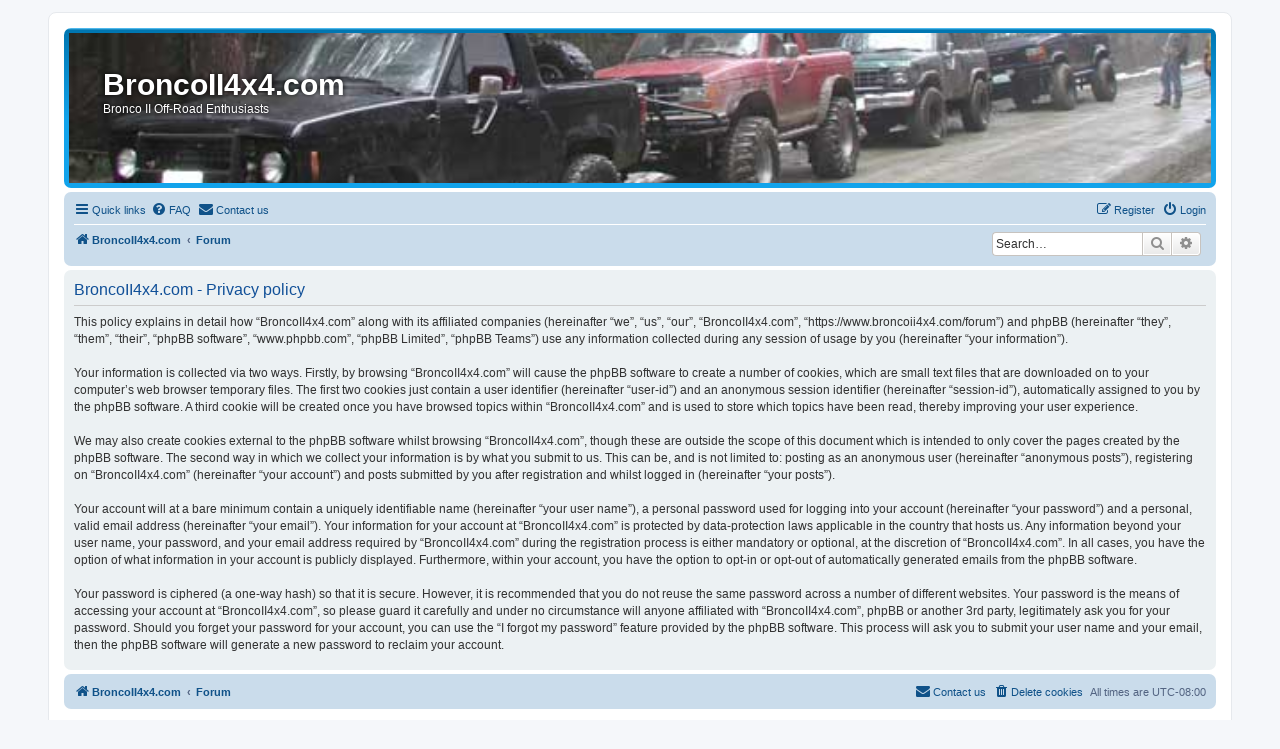

--- FILE ---
content_type: text/plain
request_url: https://www.google-analytics.com/j/collect?v=1&_v=j102&a=1094490159&t=pageview&_s=1&dl=https%3A%2F%2Fwww.broncoii4x4.com%2Fforum%2Fucp.php%3Fmode%3Dprivacy%26sid%3D1dcceba0b2cb7966b1d8565b7eddbf63&ul=en-us%40posix&dt=BroncoII4x4.com%20-%20User%20Control%20Panel%20-%20Privacy%20policy&sr=1280x720&vp=1280x720&_u=IEBAAEABAAAAACAAI~&jid=1976661304&gjid=2122310804&cid=1980348980.1767067929&tid=UA-10839460-2&_gid=546111511.1767067929&_r=1&_slc=1&z=1674103932
body_size: -451
content:
2,cG-8VHT206YVC